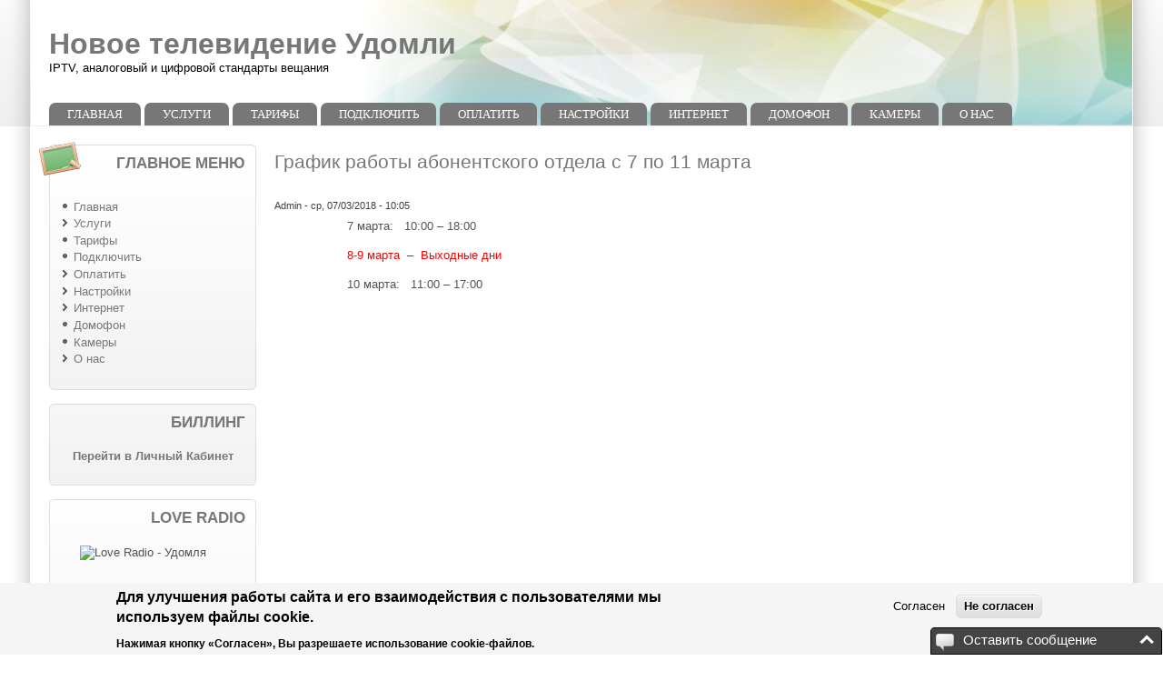

--- FILE ---
content_type: text/html; charset=utf-8
request_url: http://udomlya.tv/node/234
body_size: 19540
content:
<!DOCTYPE html>
<!--[if IEMobile 7]><html class="iem7"  lang="ru" dir="ltr"><![endif]-->
<!--[if lte IE 6]><html class="lt-ie9 lt-ie8 lt-ie7"  lang="ru" dir="ltr"><![endif]-->
<!--[if (IE 7)&(!IEMobile)]><html class="lt-ie9 lt-ie8"  lang="ru" dir="ltr"><![endif]-->
<!--[if IE 8]><html class="lt-ie9"  lang="ru" dir="ltr"><![endif]-->
<!--[if (gte IE 9)|(gt IEMobile 7)]><!--><html lang="ru" dir="ltr" prefix="content: http://purl.org/rss/1.0/modules/content/ dc: http://purl.org/dc/terms/ foaf: http://xmlns.com/foaf/0.1/ og: http://ogp.me/ns# rdfs: http://www.w3.org/2000/01/rdf-schema# sioc: http://rdfs.org/sioc/ns# sioct: http://rdfs.org/sioc/types# skos: http://www.w3.org/2004/02/skos/core# xsd: http://www.w3.org/2001/XMLSchema#"><!--<![endif]-->

<head><!-- zp7-4.x -->
<title>График работы абонентского отдела с 7 по 11 марта | Новое телевидение Удомли</title>
<meta name="HandheldFriendly" content="true" />
<meta name="viewport" content="width=device-width, initial-scale=1" />
<meta name="MobileOptimized" content="width" />
<meta http-equiv="Content-Type" content="text/html; charset=utf-8" />
<meta name="Generator" content="Drupal 7 (http://drupal.org)" />
<link rel="canonical" href="/node/234" />
<link rel="shortlink" href="/node/234" />
<meta name="keywords" content="Удомля, КТВ, новое телевидение Удомли, аналоговое ТВ, кабельное телевидение, IPTV, цифровое ТВ, web camera Удомли, вебкамера Удомли" />
<link rel="shortcut icon" href="http://udomlya.tv/favicon.ico" type="image/vnd.microsoft.icon" />
<link type="text/css" rel="stylesheet" href="http://udomlya.tv/sites/default/files/css/css_hn26HJafBdTYEpxYXgpP2XqtZdW1_nIQhyvBdODHpGk.css" media="all" />
<link type="text/css" rel="stylesheet" href="http://udomlya.tv/sites/default/files/css/css_Wr2w82JtOau67F3zpaLRhTtwNBk899VnGg-d32Fy6gc.css" media="all" />
<link type="text/css" rel="stylesheet" href="http://udomlya.tv/sites/default/files/css/css_6e-r8TpVriTH5PQMhOnF7SASDtXqKLGG0Ari6N8TQLE.css" media="all" />
<link type="text/css" rel="stylesheet" href="http://udomlya.tv/sites/default/files/css/css_f02GTtFdf0Y6l02oQOFmZCdd825ARKqOB81lEmN8HYk.css" media="all" />

<!--[if IE 8]>
<link type="text/css" rel="stylesheet" href="http://udomlya.tv/sites/default/files/css/css_LSutHW6YN_eqZVwhPc2vUdKGicjx3_ZSR5_PM985FC4.css" media="all" />
<![endif]-->

<!--[if gt IE 8]><!-->
<link type="text/css" rel="stylesheet" href="http://udomlya.tv/sites/default/files/css/css_16OCho5X6EHb4S09Lyo4-dpRvKESywDmNvn_rsKKtcc.css" media="all" />
<!--<![endif]-->
<link type="text/css" rel="stylesheet" href="http://udomlya.tv/sites/all/themes/zeropoint/_custom/headerimg/rotate.php?t2trwa" media="all" />
<link type="text/css" rel="stylesheet" href="http://udomlya.tv/sites/default/files/css/css_bIWb5zRltV7JRHKQyfgTEzA_GyEseEQDac1xYYEqwLk.css" media="all" />
<link type="text/css" rel="stylesheet" href="http://udomlya.tv/sites/default/files/css/css_r9VlEi5bs5cMPO3cfeuhujdygkfXGiNu5aBpY2mVcCM.css" media="print" />
<script type="text/javascript" src="http://udomlya.tv/sites/default/files/js/js_YD9ro0PAqY25gGWrTki6TjRUG8TdokmmxjfqpNNfzVU.js"></script>
<script type="text/javascript" src="http://udomlya.tv/sites/default/files/js/js_TVTqjz8JHRb2KK9hlzuk0YsjzD013dKyYX_OTz-2VXU.js"></script>
<script type="text/javascript" src="http://udomlya.tv/sites/default/files/js/js_ZGbF7ROCJgGYnhv_HQZCsmoSBX_b4nGw_dz9Izq70wM.js"></script>
<script type="text/javascript">
<!--//--><![CDATA[//><!--
jQuery.extend(Drupal.settings, {"basePath":"\/","pathPrefix":"","setHasJsCookie":0,"ajaxPageState":{"theme":"zeropoint","theme_token":"y2PmN0zsyFsTZyyjAtDd11RDBYZa66T4XSCodpHM2xA","js":{"0":1,"sites\/all\/modules\/eu_cookie_compliance\/js\/eu_cookie_compliance.min.js":1,"misc\/jquery.js":1,"misc\/jquery-extend-3.4.0.js":1,"misc\/jquery-html-prefilter-3.5.0-backport.js":1,"misc\/jquery.once.js":1,"misc\/drupal.js":1,"sites\/all\/modules\/eu_cookie_compliance\/js\/jquery.cookie-1.4.1.min.js":1,"public:\/\/languages\/ru_fFgR-8ztxmveWWb4Hgw68suI0GpkHFn13_wDRjZBBDc.js":1},"css":{"sites\/all\/themes\/zeropoint\/css\/drupal\/drupal-system-min.css":1,"sites\/all\/themes\/zeropoint\/css\/drupal\/drupal-default-min.css":1,"sites\/all\/modules\/views\/css\/views.css":1,"sites\/all\/modules\/ctools\/css\/ctools.css":1,"sites\/all\/modules\/eu_cookie_compliance\/css\/eu_cookie_compliance.css":1,"public:\/\/ctools\/css\/bf50a242f541d2fa0c182f66ee648f86.css":1,"sites\/all\/themes\/zeropoint\/css\/yui\/pure-min.css":1,"sites\/all\/themes\/zeropoint\/css\/yui\/grids-responsive-old-ie-min.css":1,"sites\/all\/themes\/zeropoint\/css\/yui\/grids-responsive-min.css":1,"sites\/all\/themes\/zeropoint\/_custom\/headerimg\/rotate.php":1,"sites\/all\/themes\/zeropoint\/css\/style-zero.css":1,"sites\/all\/themes\/zeropoint\/css\/grey.css":1,"sites\/all\/themes\/zeropoint\/_custom\/custom-style.css":1,"sites\/all\/themes\/zeropoint\/css\/print.css":1}},"eu_cookie_compliance":{"cookie_policy_version":"1.0.0","popup_enabled":1,"popup_agreed_enabled":0,"popup_hide_agreed":0,"popup_clicking_confirmation":false,"popup_scrolling_confirmation":false,"popup_html_info":"\u003Cdiv class=\u0022eu-cookie-compliance-banner eu-cookie-compliance-banner-info eu-cookie-compliance-banner--opt-in\u0022\u003E\n  \u003Cdiv class=\u0022popup-content info\u0022\u003E\n        \u003Cdiv id=\u0022popup-text\u0022\u003E\n      \u003Ch2\u003E\u0414\u043b\u044f \u0443\u043b\u0443\u0447\u0448\u0435\u043d\u0438\u044f \u0440\u0430\u0431\u043e\u0442\u044b \u0441\u0430\u0439\u0442\u0430 \u0438 \u0435\u0433\u043e \u0432\u0437\u0430\u0438\u043c\u043e\u0434\u0435\u0439\u0441\u0442\u0432\u0438\u044f \u0441 \u043f\u043e\u043b\u044c\u0437\u043e\u0432\u0430\u0442\u0435\u043b\u044f\u043c\u0438 \u043c\u044b \u0438\u0441\u043f\u043e\u043b\u044c\u0437\u0443\u0435\u043c \u0444\u0430\u0439\u043b\u044b cookie.\u003C\/h2\u003E\n\u003Cp\u003E\u041d\u0430\u0436\u0438\u043c\u0430\u044f \u043a\u043d\u043e\u043f\u043a\u0443 \u00ab\u0421\u043e\u0433\u043b\u0430\u0441\u0435\u043d\u00bb, \u0412\u044b \u0440\u0430\u0437\u0440\u0435\u0448\u0430\u0435\u0442\u0435 \u0438\u0441\u043f\u043e\u043b\u044c\u0437\u043e\u0432\u0430\u043d\u0438\u0435 cookie-\u0444\u0430\u0439\u043b\u043e\u0432.\u003C\/p\u003E\n          \u003C\/div\u003E\n    \n    \u003Cdiv id=\u0022popup-buttons\u0022 class=\u0022\u0022\u003E\n            \u003Cbutton type=\u0022button\u0022 class=\u0022agree-button eu-cookie-compliance-secondary-button\u0022\u003E\u0421\u043e\u0433\u043b\u0430\u0441\u0435\u043d\u003C\/button\u003E\n              \u003Cbutton type=\u0022button\u0022 class=\u0022decline-button eu-cookie-compliance-default-button\u0022 \u003E\u041d\u0435 \u0441\u043e\u0433\u043b\u0430\u0441\u0435\u043d\u003C\/button\u003E\n          \u003C\/div\u003E\n  \u003C\/div\u003E\n\u003C\/div\u003E","use_mobile_message":false,"mobile_popup_html_info":"\u003Cdiv class=\u0022eu-cookie-compliance-banner eu-cookie-compliance-banner-info eu-cookie-compliance-banner--opt-in\u0022\u003E\n  \u003Cdiv class=\u0022popup-content info\u0022\u003E\n        \u003Cdiv id=\u0022popup-text\u0022\u003E\n      \u003Ch2\u003EWe use cookies on this site to enhance your user experience\u003C\/h2\u003E\n\u003Cp\u003EBy tapping the Accept button, you agree to us doing so.\u003C\/p\u003E\n          \u003C\/div\u003E\n    \n    \u003Cdiv id=\u0022popup-buttons\u0022 class=\u0022\u0022\u003E\n            \u003Cbutton type=\u0022button\u0022 class=\u0022agree-button eu-cookie-compliance-secondary-button\u0022\u003E\u0421\u043e\u0433\u043b\u0430\u0441\u0435\u043d\u003C\/button\u003E\n              \u003Cbutton type=\u0022button\u0022 class=\u0022decline-button eu-cookie-compliance-default-button\u0022 \u003E\u041d\u0435 \u0441\u043e\u0433\u043b\u0430\u0441\u0435\u043d\u003C\/button\u003E\n          \u003C\/div\u003E\n  \u003C\/div\u003E\n\u003C\/div\u003E\n","mobile_breakpoint":"768","popup_html_agreed":"\u003Cdiv\u003E\n  \u003Cdiv class=\u0022popup-content agreed\u0022\u003E\n    \u003Cdiv id=\u0022popup-text\u0022\u003E\n      \u003Ch2\u003EThank you for accepting cookies\u003C\/h2\u003E\n\u003Cp\u003EYou can now hide this message or find out more about cookies.\u003C\/p\u003E\n    \u003C\/div\u003E\n    \u003Cdiv id=\u0022popup-buttons\u0022\u003E\n      \u003Cbutton type=\u0022button\u0022 class=\u0022hide-popup-button eu-cookie-compliance-hide-button\u0022\u003EHide\u003C\/button\u003E\n              \u003Cbutton type=\u0022button\u0022 class=\u0022find-more-button eu-cookie-compliance-more-button-thank-you\u0022 \u003EMore info\u003C\/button\u003E\n          \u003C\/div\u003E\n  \u003C\/div\u003E\n\u003C\/div\u003E","popup_use_bare_css":false,"popup_height":"auto","popup_width":"100%","popup_delay":1000,"popup_link":"http:\/\/www.uglovka.tv","popup_link_new_window":1,"popup_position":null,"fixed_top_position":1,"popup_language":"ru","store_consent":false,"better_support_for_screen_readers":0,"reload_page":0,"domain":"","domain_all_sites":0,"popup_eu_only_js":0,"cookie_lifetime":"100","cookie_session":false,"disagree_do_not_show_popup":0,"method":"opt_in","allowed_cookies":"","withdraw_markup":"\u003Cbutton type=\u0022button\u0022 class=\u0022eu-cookie-withdraw-tab\u0022\u003EPrivacy settings\u003C\/button\u003E\n\u003Cdiv class=\u0022eu-cookie-withdraw-banner\u0022\u003E\n  \u003Cdiv class=\u0022popup-content info\u0022\u003E\n    \u003Cdiv id=\u0022popup-text\u0022\u003E\n      \u003Ch2\u003EWe use cookies on this site to enhance your user experience\u003C\/h2\u003E\n\u003Cp\u003EYou have given your consent for us to set cookies.\u003C\/p\u003E\n    \u003C\/div\u003E\n    \u003Cdiv id=\u0022popup-buttons\u0022\u003E\n      \u003Cbutton type=\u0022button\u0022 class=\u0022eu-cookie-withdraw-button\u0022\u003EWithdraw consent\u003C\/button\u003E\n    \u003C\/div\u003E\n  \u003C\/div\u003E\n\u003C\/div\u003E\n","withdraw_enabled":false,"withdraw_button_on_info_popup":0,"cookie_categories":[],"cookie_categories_details":[],"enable_save_preferences_button":1,"cookie_name":"","cookie_value_disagreed":"0","cookie_value_agreed_show_thank_you":"1","cookie_value_agreed":"2","containing_element":"body","automatic_cookies_removal":1,"close_button_action":"close_banner"}});
//--><!]]>
</script>
</head>

<body bgcolor="#FFFFFF" id="pid-node-234" class="html not-front not-logged-in one-sidebar sidebar-first page-node page-node- page-node-234 node-type-article i18n-ru not-admin section-node page-node/234 bi48 ml fs0 nb1 rnd pi lg-ru himg" >
  <div id="skip-link">
    <a href="#main" class="element-invisible element-focusable">Перейти к основному содержанию</a>
    <a href="#search-block-form" class="element-invisible element-focusable">Skip to search</a>
  </div>

<div id="top_bg">
<div class="sizer0 clearfix" style="max-width:95em;">
<div id="top_left">
<div id="top_right">
<div id="headimg">

<div id="header" role="banner">
<div class="clearfix">
    <div id="name-and-slogan">
            <p id="site-name"><a href="/" title="Главная">Новое телевидение Удомли</a></p>
        <div id="site-slogan">IPTV, аналоговый и цифровой стандарты вещания</div>  </div>
</div>
<div class="menuband clearfix">
  <div id="menu" class="menu-wrapper">
      <a href="/" class="pure-menu-heading" title="IPTV, аналоговый и цифровой стандарты вещания">
            Новое телевидение Удомли    </a>
        <a href="#" id="toggles" class="menu-toggle"><s class="bars"></s><s class="bars"></s><div class="element-invisible">toggle</div></a>
    <div class="pure-menu pure-menu-horizontal menu-transform" role="navigation" aria-label="Menu">
      <div class="element-invisible">Главное меню</div>
      <ul  class="pure-menu-list"><li class="pure-menu-item"><a href="/" class="first leaf pure-menu-link menu-237">Главная</a></li><li class="pure-menu-item"><a href="/node/9" class="collapsed pure-menu-link menu-401">Услуги</a></li><li class="pure-menu-item"><a href="/node/320" class="leaf pure-menu-link menu-5822">Тарифы</a></li><li class="pure-menu-item"><a href="/node/12" class="leaf pure-menu-link menu-424">Подключить</a></li><li class="pure-menu-item"><a href="/node/76" class="collapsed pure-menu-link menu-942">Оплатить</a></li><li class="pure-menu-item"><a href="/node/18" class="collapsed pure-menu-link menu-428">Настройки</a></li><li class="pure-menu-item"><a href="/node/58" class="collapsed pure-menu-link menu-813">Интернет</a></li><li class="pure-menu-item"><a href="/node/389" class="leaf pure-menu-link menu-7639">Домофон</a></li><li class="pure-menu-item"><a href="/node/113" title="Вебкамеры Удомли" class="leaf pure-menu-link menu-1621">Камеры</a></li><li class="pure-menu-item"><a href="/node/1" title="" class="last collapsed pure-menu-link menu-372">О нас</a></li></ul>
    </div>
    </div>
</div>
</div>

</div></div></div></div></div>

<div id="body_bg">
<div class="sizer0 clearfix" style="max-width:95em;">
<div id="body_left">
<div id="body_right">


<div id="breadcrumb" class="clearfix"></div>


<div class="clearfix">


<div id="middlecontainer" class="pure-g">
  <div class="pure-u-1 pure-u-md-5-24">
    <div id="sidebar-left" role="complementary">  <div class="region region-sidebar-first">
    <div class="block-wrapper odd block_1">
  <div id="block-system-main-menu" class="block block-system block-menu themed-block">
                  <div class="block-icon"></div>
                <div class="title block-title">Главное меню</div>
                  <div class="content">
      <ul class="menu"><li class="first leaf"><a href="/">Главная</a></li>
<li class="collapsed"><a href="/node/9">Услуги</a></li>
<li class="leaf"><a href="/node/320">Тарифы</a></li>
<li class="leaf"><a href="/node/12">Подключить</a></li>
<li class="collapsed"><a href="/node/76">Оплатить</a></li>
<li class="collapsed"><a href="/node/18">Настройки</a></li>
<li class="collapsed"><a href="/node/58">Интернет</a></li>
<li class="leaf"><a href="/node/389">Домофон</a></li>
<li class="leaf"><a href="/node/113" title="Вебкамеры Удомли">Камеры</a></li>
<li class="last collapsed"><a href="/node/1" title="">О нас</a></li>
</ul>    </div>
  </div>
</div>
<div class="block-wrapper even block_2">
  <div id="block-block-1" class="block block-block themed-block">
                  <div class="block-icon"></div>
                <div class="title block-title">Биллинг</div>
                  <div class="content">
      <p style="text-align: center;"><strong><span style="font-size: small;"><a href="https://cabinet.udomlya.ru" target="_blank">Перейти в Личный Кабинет</a></span></strong></p>
    </div>
  </div>
</div>
<div class="block-wrapper odd block_3">
  <div id="block-block-2" class="block block-block themed-block">
                  <div class="block-icon"></div>
                <div class="title block-title">Love Radio</div>
                  <div class="content">
      <p><img style="display: block; margin-left: auto; margin-right: auto;" src="https://udomlya.ru/images/library/lru_161x161.png" alt="Love Radio - Удомля" width="161" height="161" /></p>
    </div>
  </div>
</div>
  </div>
</div>
  </div>
  <div class="pure-u-1 pure-u-md-19-24">
    <div id="main" role="main">
                  <h1 class="title">График работы абонентского отдела с 7 по 11 марта</h1>            <div class="tabs"></div>
                          <div class="region region-content">
    <div class="block-wrapper odd block_1">
  <div id="block-system-main" class="block block-system ">
                <div class="content">
      <div id="node-234" class="node node-article node-promoted odd   full-node node-type-article clearfix" about="/node/234" typeof="sioc:Item foaf:Document">

  
      <span property="dc:title" content="График работы абонентского отдела с 7 по 11 марта" class="rdf-meta element-hidden"></span>
  <div class="submitted"><span property="dc:date dc:created" content="2018-03-07T10:05:18+03:00" datatype="xsd:dateTime" rel="sioc:has_creator"><span class="username" about="/user/1" typeof="sioc:UserAccount" datatype="" lang="">Admin</span> - ср, 07/03/2018 - 10:05</span></div>
  <div class="content clearfix">
    <div class="field field-name-body field-type-text-with-summary field-label-hidden"><div class="field-items"><div class="field-item even" property="content:encoded"><div style="margin-left: 80px;">7 марта:   10:00 – 18:00<br />     <br /> <span style="color: #ff0000;">8-9 марта  –  Выходные дни</span></div>
<div style="margin-left: 80px;"><br /> <span id="news_dom" class="news_css">10 марта:   11:00 – 17:00</span></div>
</div></div></div>  </div>

  
  
</div>
    </div>
  </div>
</div>
  </div>
          </div>
  </div>
</div>
</div>


  <div role="navigation" aria-label="Menu 2">
  <div class="element-invisible">Главное меню</div><ul id="menu2" class="links clearfix"><li class="menu-237 first"><a href="/">Главная</a></li>
<li class="menu-401"><a href="/node/9">Услуги</a></li>
<li class="menu-5822"><a href="/node/320">Тарифы</a></li>
<li class="menu-424"><a href="/node/12">Подключить</a></li>
<li class="menu-942"><a href="/node/76">Оплатить</a></li>
<li class="menu-428"><a href="/node/18">Настройки</a></li>
<li class="menu-813"><a href="/node/58">Интернет</a></li>
<li class="menu-7639"><a href="/node/389">Домофон</a></li>
<li class="menu-1621"><a href="/node/113" title="Вебкамеры Удомли">Камеры</a></li>
<li class="menu-372 last"><a href="/node/1" title="">О нас</a></li>
</ul>    </div>

</div></div></div></div>

<div id="bottom_bg">
<div class="sizer0 clearfix" style="max-width:95em;">
<div id="bottom_left">
<div id="bottom_right">

<div id="footer" class="pure-g" role="contentinfo">
<div class="pure-u-1 pure-u-md-1-5"></div>
<div class="pure-u-1 pure-u-md-3-5">  <div class="region region-footer">
    <div class="block-wrapper odd block_1">
  <div id="block-mylivechat-live-chat-display" class="block block-mylivechat ">
                <div class="content">
      <div class="mod_mylivechat"><script type="text/javascript" src="https://www.mylivechat.com/chatinline.aspx?hccid=84994248"></script></div>    </div>
  </div>
</div>
  </div>
</div>
<div class="pure-u-1 pure-u-md-1-5"></div>
</div>
<div id="brand"></div>

</div></div></div></div>
<script type="text/javascript">
<!--//--><![CDATA[//><!--
window.eu_cookie_compliance_cookie_name = "";
//--><!]]>
</script>
<script type="text/javascript" src="http://udomlya.tv/sites/default/files/js/js_9Rus79ChiI2hXGY4ky82J2TDHJZsnYE02SAHZrAw2QQ.js"></script>
<div class="by"><a href="https://www.radut.net/" title="Dr. Radut">DR</a></div>

<!--[if IE 9]>
<script type="text/javascript" async src="/sites/all/themes/zeropoint/js/classList.min.js"></script>
<![endif]-->
<!--[if gte IE 9]><!-->
<script type="text/javascript" async src="/sites/all/themes/zeropoint/js/toggles.min.js"></script>
<!--<![endif]-->
</body>
</html>

--- FILE ---
content_type: text/css
request_url: http://udomlya.tv/sites/default/files/css/css_bIWb5zRltV7JRHKQyfgTEzA_GyEseEQDac1xYYEqwLk.css
body_size: 4852
content:
body{margin:0;padding:0;line-height:1.25em;color:#535353;}.fs0{font-size:.83em;}.fs1{font-size:1em;}.clearfix{min-height:0;}.sizer0{margin:0 auto;}#middlecontainer,#sidebar-left,#sidebar-right{margin:10px;}#main{margin:7px 10px;}#top_right,#body_right{padding:0 25px;}h1,h2{padding-bottom:.3em;margin:.6em 0;}h3,h4,h5,h6{margin:.9em 0 0 0;}h1{font-size:1.6em;line-height:normal;}h2,h3.block-title,.block-title{font-size:1.3em;font-weight:bold;}h3{font-size:1.1em;}h4,h5,h6{font-size:1em;}p{margin-top:.5em;margin-bottom:.9em;}a{text-decoration:none;}a:hover,a:focus{text-decoration:underline;}fieldset{border:1px solid #ccc;}pre{background:#eee;padding:.75em 1.5em;border:1px solid #ddd;}table{width:100%;}th,td{padding:.3em;}.links{margin:0;clear:both;}.comment .links{margin-bottom:0;}ul.links{padding:0;}ul.links li{display:inline;list-style-type:none;padding:0 4px;}ul.links li.first,ul.links li.taxonomy-term-reference-0{border:none;}ul.primary{white-space:normal;}#help{font-size:.9em;margin-bottom:1em;}.error{border-color:red;}.title,.title a{margin:0 auto;}.block{padding-bottom:.75em;margin-bottom:.5em;}.block .title{padding:0;margin:0 0 .25em 0;}.block title a{font-weight:bold;}.block .content{padding:0;margin:0;}.block ul{padding:0 .6em;}.themed-block{padding:5px;margin-bottom:15px;}.themed-block .title{padding:6px;text-transform:uppercase;}.themed-block .content{padding:6px;}.sections .block{margin:15px 20px;}.sections .themed-block{margin:15px 10px 0;}#main h2.title a{font-size:120%;line-height:normal;font-weight:normal;text-transform:none;}#main h1.title{font-size:160%;padding:10px 0;font-weight:normal;text-transform:none;}.node{margin:.5em 0 2em 0;}.node.teaser{padding-bottom:5px;}.node .content,.comment .content{margin:.5em 0;}.submitted{font-size:.8em;}.comment{padding:.5em;margin-bottom:1em;}.comment .title{padding:10px 0 12px 19px;}.comment .title a{font-weight:normal;}.comment .new{text-align:right;font-weight:bold;font-size:.8em;float:right;color:red;}.comment-wrapper{padding:25px 0;}.title.comments-header,.title.comment-form{margin:25px 0 15px 0;}.node .user-picture,.comment .user-picture{float:right;padding:0 0 .5em .5em;}.node-unpublished,.comment-unpublished{background:#fdd !important;}.signature p{font-size:.85em;margin:7px 0;}blockquote{padding:0 1em;font-style:italic;}.messages{padding:.3em;margin-bottom:1em;}.form-item label{font-size:1em;}#header .block,#header .content,#footer .block{margin:0;padding:0;}.logoimg{float:left;padding:0 20px 5px 20px;}#name-and-slogan{padding:30px 20px;}#site-name{margin:0;padding:0;}p#site-name a,p#site-name a:hover,h1#site-name a,h1#site-name a:hover{font-weight:bold;text-decoration:none;line-height:normal;}p#site-name a,p#site-name a:hover{font-size:2.4em;}h1#site-name a,h1#site-name a:hover{font-size:1.5em;}#top-elements{float:right;text-align:right;padding:15px;}#mission{margin-top:10px;padding:0 10px;font-weight:normal;font-size:.85em;}#user_links{padding:10px 0;display:inline;}.breadcrumb{padding:0 20px;font-size:.85em;clear:both;}.breadcrumb,.breadcrumb a{font-weight:normal;}ul.breadcrumb{margin:0;}ul.breadcrumb li{display:inline;}#section1{padding:5px 10px 0;}#section2{padding:0 10px 20px;}#main .block{padding-top:10px;}#footer{text-align:center;font-size:.85em;margin:5px 20px 0;}.by{float:right;clear:both;font-size:.75em;margin:0 9px;}.by a:hover{text-decoration:none;}#forum td{padding:.5em;}#forum td.container .name a{padding:10px 0 10px 40px;}#forum td .name a{font-weight:bold;}.block-forum h3{margin-bottom:.5em;}.in-maintenance #main{width:85%;margin:50px auto;}.book-navigation ul.menu{clear:both;margin:0;padding:1em 2em;border:none;}.field-item .pure-img{float:left;margin:.6em .6em .6em 0;}.page-admin th,.page-admin td{padding:.1em .3em;}.himg #headimg{border-bottom:1px solid #eee;}.panel-col-top .node .content{background-image:none;}.block-image .content{text-align:center;padding:0 !important;background:none !important;}.mceContentBody{background:#eee !important;}.mceContentBody a:link{font-weight:normal;}.view .view-comments-recent .views-field-subject{font-weight:bold;}.view .views-admin-links li{background:transparent !important;}.block-gmaplocation .content{text-align:center;}.block-gmaplocation a.active{background-image:none !important;padding:0 !important;}li.topic_reply{list-style-type:none;}.sitemap-box h2{display:none;}.pane-content h2.title a{font-size:1.4em;}.page-admin-appearance-settings .fieldset-wrapper{margin:0 0 0 1em;}.pure-button,.form-item{margin:.2em;}.pure-form select{padding:.4em .7em;}#header .form-text,#header .pure-button{display:inline-block;}#header .form-text{margin:.3em 0;}.pure-form input,.pure-form select{max-width:100%;}.item-list .pager li{padding:0;margin:0 -0.15em;}.pure-paginator li a{margin:0;}.pure-paginator .pure-button{border-radius:0;border:0 !important;}.pure-paginator a{text-decoration:none;}.block .content ul.pager{padding:10px 0 0 0;}.ml .pure-menu-horizontal,.ml #submenu{text-align:left;}.mc .pure-menu-horizontal,.mc #submenu,#menu2{text-align:center;}.mr .pure-menu-horizontal,.mr #submenu{text-align:right;}#submenu{padding:1px 20px;}#submenu li{border:none;padding:2px 0;}#submenu a{display:inline-block;padding:2px 5px;}#submenu li a:hover,#menu2 a:hover,#footer a:hover{text-decoration:none;}.menu-wrapper{-webkit-font-smoothing:antialiased;position:relative;z-index:90;}.pure-menu-heading{padding:.4em 0 0 0;font-size:1.3em;font-weight:bold;text-decoration:none !important;white-space:normal;float:left;margin:0 0 0 10px;display:none;}.menu-toggle{width:2.3em;height:2.3em;float:right;margin:0 10px 0 0;display:none;}.menu-toggle .bars{display:block;width:1.25em;height:.13em;border-radius:6.25em;position:relative;top:1.2em;left:.5em;-webkit-transition:all .5s;-moz-transition:all .5s;-ms-transition:all .5s;transition:all .5s;}.menu-toggle .bars:first-child{top:1.3em;-webkit-transform:translateY(-6px);-moz-transform:translateY(-6px);-ms-transform:translateY(-6px);transform:translateY(-6px);}.menu-toggle.x .bars{-webkit-transform:rotate(45deg);-moz-transform:rotate(45deg);-ms-transform:rotate(45deg);transform:rotate(45deg);}.menu-toggle.x .bars:first-child{-webkit-transform:rotate(-45deg);-moz-transform:rotate(-45deg);-ms-transform:rotate(-45deg);transform:rotate(-45deg);}.open .menu-transform{clear:both;}.pure-menu-horizontal{white-space:normal;}.pure-menu-list{padding:0 18px;}.pure-menu-list li{list-style:none;}.pure-menu-link,.pure-menu-disabled{padding:.35em 1.5em;}.pure-menu-link{text-decoration:none !important;text-transform:uppercase;font-family:"times new roman",Verdana;margin:0 2px;text-align:left;}.pure-menu-children{box-shadow:5px 5px 5px #999;}.pure-menu-children .pure-menu-link{margin:0;}.pure-menu-children .pure-menu-children{left:100%;top:0;}.pure-menu-horizontal .pure-menu-has-children > .pure-menu-link:after{content:"\25BE";margin:0 -.6em 0 0;}.pure-menu-has-children .pure-menu-has-children > .pure-menu-link:after{content:"\25B8";}#soclinks{padding:5px;}#soclinks a,#soclinks a:hover,#soclinks a:focus{color:transparent !important;}#soclinks .sociallinks{background:url(/sites/all/themes/zeropoint/images/all/_sprites_soc.png) no-repeat 0 99px;display:inline-block;width:32px;height:32px;margin:0;padding:0;}#soclinks .facebook{background-position:0 0;}#soclinks .flickr{background-position:0 -32px;}#soclinks .googleplus{background-position:0 -64px;}#soclinks .instagram{background-position:0 -96px;}#soclinks .linkedin{background-position:0 -128px;}#soclinks .pinterest{background-position:0 -160px;}#soclinks .skype{background-position:0 -192px;}#soclinks .tumblr{background-position:0 -224px;}#soclinks .twitter{background-position:0 -256px;}#soclinks .vimeo{background-position:0 -288px;}#soclinks .youtube{background-position:0 -320px;}.rnd .block.themed-block,div.messages,.rnd .form-actions .pure-button,.rnd #submenu a,.rnd #mission,.rnd .comment,.rnd .user-picture img,.rnd blockquote{-webkit-border-radius:5px;-moz-border-radius:5px;border-radius:5px;}.rnd .pure-menu-link,.rnd .pure-menu-link a:hover,.rnd .pure-menu-link a:focus{-webkit-border-radius:7px 7px 0 0;-moz-border-radius:7px 7px 0 0;border-radius:7px 7px 0 0;}.rnd .pure-menu-children .pure-menu-link,.rnd .pure-menu-children .pure-menu-link a:hover,.rnd .pure-menu-children .pure-menu-link a:focus{-webkit-border-radius:0;-moz-border-radius:0;border-radius:0;}.rnd .tabs a,.rnd .menu-toggle{border-radius:5px 5px 0 0;}.rnd .pure-paginator .first .pure-button{border-radius:6px 0px 0px 6px;}.rnd .pure-paginator .last .pure-button{border-radius:0px 6px 6px 0px;}.bi32 .block-icon{position:absolute;width:32px;height:32px;margin:-5px 0 0 -5px;background:url(/sites/all/themes/zeropoint/images/all/_sprites_block32.png) no-repeat 0 99px;}.bi48 .block-icon{position:absolute;width:48px;height:48px;margin:-15px 0 0 -18px;background:url(/sites/all/themes/zeropoint/images/all/_sprites_block48.png) no-repeat 0 99px;}.bi32 .themed-block .title,.bi48 .themed-block .title{text-align:right;padding:6px 6px 6px 28px;}.bi32 .block-blog .block-icon{background-position:0 -32px;}.bi48 .block-blog .block-icon{background-position:0 -48px;}.bi32 .block-image .block-icon,.bi32 .block-image_attach .block-icon,.block-gallery_assist .block-icon{background-position:0 -64px;}.bi48 .block-image .block-icon,.bi48 .block-image_attach .block-icon,.block-gallery_assist .block-icon{background-position:0 -96px;}.bi32 .block-comment .block-icon,.bi32 .comments-block-icon .block-icon,.bi32 #block-views-comments_recent-block .block-icon,.bi48 .block-comment .block-icon,.bi48 .comments-block-icon .block-icon,.bi48 #block-views-comments_recent-block .block-icon{background-position:0 0;}.bi32 .block-forum .block-icon,.bi32 #block-views-comments_recent-block .block-title{background-position:0 -96px;}.bi48 .block-forum .block-icon,.bi48 #block-views-comments_recent-block .block-title{background-position:0 -144px;}.bi32 .block-book .block-icon{background-position:0 -544px;}.bi48 .block-book .block-icon{background-position:0 -816px;}.bi32 .block-views .block-icon{background-position:0 -128px;}.bi48 .block-views .block-icon{background-position:0 -192px;}.bi32 #block-user-login .block-icon{background-position:0 -288px;}.bi48 #block-user-login .block-icon{background-position:0 -432px;}.bi32 #block-system-navigation .block-icon,.bi32 #block-system-user-menu .block-icon{background-position:0 -160px;}.bi48 #block-system-navigation .block-icon,.bi48 #block-system-user-menu .block-icon{background-position:0 -240px;}.bi32 #block-system-management .block-icon{background-position:0 -224px;}.bi48 #block-system-management .block-icon{background-position:0 -336px;}.bi32 .block-shortcut .block-icon{background-position:0 -608px;}.bi48 .block-shortcut .block-icon{background-position:0 -912px;}.bi32 #block-menu-devel .block-icon{background-position:0 -224px;}.bi48 #block-menu-devel .block-icon{background-position:0 -336px;}.bi32 #block-user-new .block-icon,.bi32 #block-user-online .block-icon{background-position:0 -448px;}.bi48 #block-user-new .block-icon,.bi48 #block-user-online .block-icon{background-position:0 -672px;}.bi32 .block-simplenews .block-icon,.bi32 .block-google_groups .block-icon,.bi32 .block-aggregator .block-icon{background-position:0 -192px;}.bi48 .block-simplenews .block-icon,.bi48 .block-google_groups .block-icon,.bi48 .block-aggregator .block-icon{background-position:0 -288px;}.bi32 .block-menu .block-icon,.bi32 .block-uc_catalog .block-icon{background-position:0 -256px;}.bi48 .block-menu .block-icon,.bi48 .block-uc_catalog .block-icon{background-position:0 -384px;}.bi32 .block-search .block-icon,.bi32 .block-google_cse .block-icon{background-position:0 -320px;}.bi48 .block-search .block-icon,.bi48 .block-google_cse .block-icon{background-position:0 -480px;}.bi32 .block-poll .block-icon,.bi32 .block-i18npoll .block-icon{background-position:0 -352px;}.bi48 .block-poll .block-icon,.bi48 .block-i18npoll .block-icon{background-position:0 -528px;}.bi32 .block-print .block-icon,.bi32 .block-print_mail .block-icon{background-position:0 -384px;}.bi48 .block-print .block-icon,.bi48 .block-print_mail .block-icon{background-position:0 -576px;}.bi32 #block-node-recent .block-icon{background-position:0 -416px;}.bi48 #block-node-recent .block-icon{background-position:0 -624px;}.bi32 .block-locale .block-icon{background-position:0 -480px;}.bi48 .block-locale .block-icon{background-position:0 -720px;}.bi32 .block-weather .block-icon{background-position:0 -512px;}.bi48 .block-weather .block-icon{background-position:0 -768px;}.bi32 .block-uc_cart .block-icon{background-position:0 -576px;}.bi48 .block-uc_cart .block-icon{background-position:0 -864px;}.bi32 .cart-block-icon-empty,.bi32 .cart-block-icon-full,.bi48 .cart-block-icon-empty,.bi48 .cart-block-icon-full{background:none;margin:0;width:0;}.book_printer img,.book_mail img,.book_pdf img{display:none;}.pi .book_printer,.pi .book_mail,.pi .book_pdf{margin:0 0 0 5px;padding:0 0 0 24px;}.pi .book_printer{background:url(/sites/all/themes/zeropoint/images/all/icons/printer.png) no-repeat 4px center;}.pi .book_mail{background:url(/sites/all/themes/zeropoint/images/all/icons/email.png) no-repeat 4px center;}.pi .book_pdf{background:url(/sites/all/themes/zeropoint/images/all/icons/pdf.png) no-repeat 4px center;}.pi .field-type-taxonomy-term-reference{background:url(/sites/all/themes/zeropoint/images/all/icons/tag.png) no-repeat left top;padding:0 0 0 20px;}.pi .region-sidebar-first a.active,.pi .region-sidebar-second a.active{background:url(/sites/all/themes/zeropoint/images/all/icons/check.png) no-repeat right center;padding-right:20px;}.region-sidebar-first .block-title a.active,.region-sidebar-second .block-title a.active{background:none;padding:0;}.pi li.comment-approve a{background:url(/sites/all/themes/zeropoint/images/all/icons/check.png) no-repeat left center;padding:0 0 0 20px;}.pi .comment-add a{background:url(/sites/all/themes/zeropoint/images/all/icons/comment.png) no-repeat left center;padding:0 0 0 20px;}.pi .comment-comments a{background:url(/sites/all/themes/zeropoint/images/all/icons/comments.png) no-repeat left center;padding:0 0 0 20px;}.pi li.comment-delete a{background:url(/sites/all/themes/zeropoint/images/all/icons/trash.png) no-repeat left center;padding:0 0 0 20px;}.pi li.comment-edit a{background:url(/sites/all/themes/zeropoint/images/all/icons/edit.png) no-repeat left center;padding:0 0 0 20px;}.pi li.comment-reply a{background:url(/sites/all/themes/zeropoint/images/all/icons/reply.png) no-repeat left center;padding:0 0 0 20px;}.pi .book_add_child a{background:url(/sites/all/themes/zeropoint/images/all/icons/page-add.png) no-repeat left center;padding:0 0 0 20px;}.pi .node-readmore a{background:url(/sites/all/themes/zeropoint/images/all/icons/read_more.png) no-repeat left center;padding:0 0 0 17px;}.pi .more-link a{background:url(/sites/all/themes/zeropoint/images/all/icons/more.png) no-repeat left -1px;padding:0 0 0 20px;font-size:.8em;}.pi li.uin,.pi li.uout,.pi li.ulog,.pi li.ureg{border:none;margin:0 5px;}.pi .blog_usernames_blog a,.pi #block-system-user-menu li.first,.pi li.uin{background:url(/sites/all/themes/zeropoint/images/all/icons/user_green.png) no-repeat left center;padding:0 4px 0 20px;}.pi #block-system-user-menu li.last,.pi li.uout{background:url(/sites/all/themes/zeropoint/images/all/icons/key_delete.png) no-repeat left center;padding:0 4px 0 20px;}.pi li.ulog,.pi li.comment_forbidden a{background:url(/sites/all/themes/zeropoint/images/all/icons/key_add.png) no-repeat left center;padding:0 4px 0 20px;}.pi li.ureg{background:url(/sites/all/themes/zeropoint/images/all/icons/user-multiple.png) no-repeat left center;padding:0 4px 0 20px;}@media screen and (max-width:48em){#top_right,#body_right,#sidebar-left,#sidebar-right,#section1,#section2,#main{padding:0;margin:0;}#top_left,#top_right,#top_bg,#body_left,#body_right,#middlecontainer{background:none !important;border:none;}.himg #headimg,#headimg{border:none;}.himg #headimg{background-position:100% 0;}.sections .block,.sections .themed-block{margin:10px;}#top-elements{padding:10px;}.breadcrumb{padding:0 10px;}#submenu{padding:1px 10px;}.divider{border:none !important;}.ml #submenu,.mr #submenu{text-align:center;}.nb1 #section1,.nb2 #section2,.nbl #sidebar-left,.nbr #sidebar-right,.pure-menu-horizontal,.logoimg,.by,#name-and-slogan{display:none;}.pure-menu-allow-hover:hover > .pure-menu-children{display:block;position:relative;left:0;padding:0 0 0 1em;}.pure-menu-has-children > .pure-menu-link:after,.pure-menu-has-children .pure-menu-has-children > .pure-menu-link:after{content:"\25BE" !important;}.pure-menu-children{box-shadow:none !important;}.pure-menu-heading,.menu-toggle{display:block;}.logomob{float:left;margin:-0.4em .5em 0 0;height:1.75em;}.pure-menu-list{padding:0 10px;}.pure-menu-link{margin:0;border-top:1px solid #eee !important;}.rnd .pure-menu-link,.rnd .pure-menu-link a:hover,.rnd .pure-menu-link a:focus{-webkit-border-radius:0;-moz-border-radius:0;border-radius:0;}}
#body_bg{border-bottom:1px solid #ddd;}#body_left{background:transparent url(/sites/all/themes/zeropoint/images/all/fill_left.png) 0 0 repeat-y;}#body_right{background:transparent url(/sites/all/themes/zeropoint/images/all/fill_right.png) 100% 0 repeat-y;}ul.links li{border-left:1px solid #d3d3d3;}.divider{border-left:1px dashed #ddd;}.node.teaser{border-bottom:1px dashed #ddd;}.submitted,.links{color:#3f3f3f;}.comment{border:1px solid #d3d3d3;}.comment .title{background:transparent url(/sites/all/themes/zeropoint/images/all/icon-comment.png) left center no-repeat;}blockquote,.messages{background:#eee;border:1px solid #ccc;}.form-item label,.item-list .title{color:#222;}#main .field-name-body a,#main .description a,#main .messages a,#mission a{text-decoration:underline;}#site-slogan{color:#000;}#mission{color:#535353;border:solid 1px #ddd;}#breadcrumb,#breadcrumb a{color:#1e201b !important;}#footer,#footer a{color:#888;}#footer ul.links li{border-left:1px solid #909090;}.by,.by a,.by a:hover{color:#ddd !important;}#aggregator .feed-source{background:#eee;border:1px solid #ccc;}#forum td.forum,#forum td.posts{background:#eee;}#forum td.topics,#forum td.last-reply{background:#ddd;}#forum td.statistics,#forum td.settings,#forum td.pager{border:1px solid #bbb;}#forum td.container{background:#cdcdcd url(/sites/all/themes/zeropoint/images/all/forum-container.jpg) right top no-repeat;}#forum td.container .name a{background:transparent url(/sites/all/themes/zeropoint/images/all/forum-link.png) left center no-repeat;}#profile .profile{border:1px solid #abc;}ul li.leaf{list-style-image:url(/sites/all/themes/zeropoint/images/all/menu-leaf.png);}ul li.expanded{list-style-image:url(/sites/all/themes/zeropoint/images/all/menu-expanded.png);}ul li.collapsed{list-style-image:url(/sites/all/themes/zeropoint/images/all/menu-collapsed.png);}#submenu a{border:1px solid #ddd;color:#444 !important;background:#eee;}#submenu li a:hover{background:#dbdbdb;}#menu2 a{color:#888 !important;}#menu2 a:hover,#menu2 a.active{color:#333 !important;}#footer a:hover,#footer a.active{color:#333;}.book-navigation .page-links{border-top:1px dashed #d3d3d3;border-bottom:1px dashed #d3d3d3;}.cart-block-title-bar .arrow-up{background:transparent url(/sites/all/themes/zeropoint/images/all/menu-up.png) no-repeat center center !important;}.cart-block-title-bar .arrow-down{background:transparent url(/sites/all/themes/zeropoint/images/all/menu-expanded.png) no-repeat center center !important;}.category-grid-products table{border-top:1px dashed #ddd !important;border-left:1px dashed #ddd !important;}.category-grid-products td{border-right:1px dashed #ddd !important;border-bottom:1px dashed #ddd !important;background:transparent !important;}#top_bg{background:transparent url(/sites/all/themes/zeropoint/images/fill_top.png) 0 100% repeat-x;}#top_left{background:transparent url(/sites/all/themes/zeropoint/images/fill_top_left.png) 0 100% no-repeat;}#top_right{background:transparent url(/sites/all/themes/zeropoint/images/fill_top_right.png) 100% 100% no-repeat;}h1,h2,h3{color:#777;}a,a:link,.title,.title a,.node .terms,#aggregator .news-item .categories,#aggregator .source,#aggregator .age,#forum td .name,.admin-panel .description{color:#777;}a:hover{color:#535353;}.block.themed-block{background:#fff url(/sites/all/themes/zeropoint/images/fill_block.png) 0 100% repeat-x;border:1px solid #ddd;}.pure-button{border:1px solid #ccc;}.form-actions .pure-button{}#edit-preview.pure-button{background-color:#D3EDA3;}#edit-delete.pure-button{background-color:#F5AB9E;}.pure-button-selected,a.pure-button-selected{background:#777;color:#fff;}.menu-toggle{background:#E6E6E6;border:1px solid #ccc;border-bottom:none;}.menu-toggle .bars{background:#777;}.pure-menu-heading{color:#777;}.pure-menu-link{color:#fff !important;background:#777;}.pure-menu-link:hover,.pure-menu-link:focus{color:#777 !important;background:#dbdbdb;}.pure-menu-children .pure-menu-link{background:#aaa;border-left:1px solid #c4c4c4;border-top:1px solid #c4c4c4;border-right:1px solid #959595;border-bottom:1px solid #959595;}.pure-menu-children a:hover,.pure-menu-children a:focus{color:#fff !important;background:#999;}@media screen and (max-width:48em){.pure-menu-link,.pure-menu-children,.pure-menu-children .pure-menu-link{border:none;color:#777 !important;background:none;}.pure-menu-link:hover,.pure-menu-link:focus,.pure-menu-children a:hover,.pure-menu-children a:focus{color:#555 !important;background:#E6E6E6;}.menuband{min-height:2.3em;border-bottom:1px solid #ddd;}.pure-menu-list{background:#fff;}}
#middlecontainer{background:transparent url(/sites/all/themes/zeropoint/images/all/_sidebarimg.png) 99% 99% no-repeat;}#brand{background:url(/sites/all/themes/zeropoint/images/all/_brand.png) 50% 0 no-repeat;margin:0 auto;height:50px;}@media screen and (max-width:48em){.himg #headimg,#headimg{background:#fff url(/sites/all/themes/zeropoint/images/all/mobi-dot.png) repeat;}}
